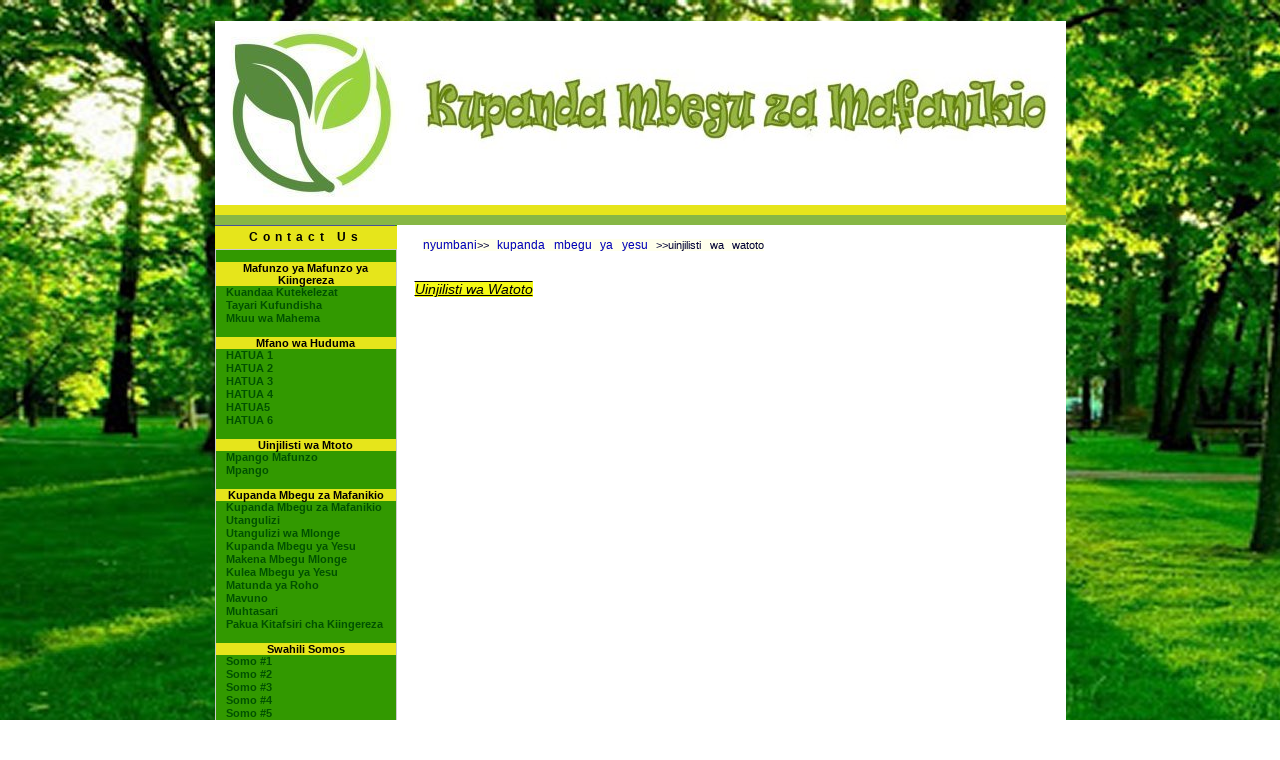

--- FILE ---
content_type: text/html
request_url: https://unitedcaribbean.com/swahili-childevangelism-green-sowing.html
body_size: 5989
content:
<!DOCTYPE HTML PUBLIC "-//W3C//DTD HTML 4.01 Transitional//EN">
<html><!-- InstanceBegin template="/Templates/SowingTheJesusSeed-Swahili.dwt" codeOutsideHTMLIsLocked="false" -->
<head>
<meta http-equiv="Content-Type" content="text/html; charset=iso-8859-1">
<meta http-equiv="Content-Script-Type" content="text/javascript">
<meta http-equiv="Content-Style-Type" content="text/css">
<meta http-equiv="Pragma" content="no-cache">
<!-- InstanceBeginEditable name="doctitle" --> 
<title>Swahili child evangelism to launch the Sowing the Jesus Seed Kids Discipleship Training curriculum reaching the Caribbean Africa in Swahili and Chichawi Haiti in French Suriname in Dutch Guyana in English </title>
<meta name="description" content="Swahili child evangelism to launch the Sowing the Jesus Seed Kids Discipleship Training curriculum reaching the Caribbean Africa in Swahili and Chichawi Haiti in French Suriname in Dutch Guyana in English">
<meta name="keywords"  content="Swahili, child evangelism, Sowing the Jesus Seed, Kids, Discipleship, Training, curriculum">
<META NAME="robots" CONTENT="follow">
<META NAME="revisit-after" CONTENT="14 days">
<META NAME="abstract" CONTENT="Swahili child evangelism to launch the Sowing the Jesus Seed Kids Discipleship Training curriculum reaching the CaribbeanAfrica in Swahili and Chichawi Haiti in French Suriname in Dutch Guyana in English">
<!-- InstanceEndEditable --> 
<script language="JavaScript" type="text/JavaScript">

 <!--
// No rightclick script v.2.5
// (c) 1998 barts1000
// barts1000@aol.com
// Don't delete this header!

var message="Sorry, that function is disabled.\nThis Page Copyrighted to United Caribbean Trust and\nImages and Text protected!\nALL RIGHTS RESERVED ";

// Don't edit below!

function click(e) {
if (document.all) {
if (event.button == 2) {
alert(message);
return false;
}
}
if (document.layers) {
if (e.which == 3) {
alert(message);
return false;
}
}
}
if (document.layers) {
document.captureEvents(Event.MOUSEDOWN);
}
document.onmousedown=click;
// -->
</script>
<link href="tanzania2012.css" rel="stylesheet" type="text/css">
 <link href="css/slide.css" rel="stylesheet" type="text/css">
<script language="JavaScript" type="text/JavaScript">
<!--
function MM_reloadPage(init) {  //reloads the window if Nav4 resized
  if (init==true) with (navigator) {if ((appName=="Netscape")&&(parseInt(appVersion)==4)) {
    document.MM_pgW=innerWidth; document.MM_pgH=innerHeight; onresize=MM_reloadPage; }}
  else if (innerWidth!=document.MM_pgW || innerHeight!=document.MM_pgH) location.reload();
}
MM_reloadPage(true);
//-->
</script>
</head>
<body style="background-attachment: fixed; background-repeat: repeat; bachground-size: cover;" background="ProjectHope/backgrounds/bg29.jpg">
<a name="top"></a>
<div id="main" style="position:absolute; left:381px; top:50px; width:113px; height:18px; visibility: hidden;"> 
  <a href="#main">Skip to main content</a></div>
<div id="side" style="position:absolute; left:371px; top:60px; width:92px; height:24px; visibility: hidden;"><a href="#side">Skip 
  to side navigation</a></div>
  <table width="800" border="0" align="center">
  <tr> 
    <td> 
      <table width="100%" bgcolor="#FFFFFF" border="0" cellpadding="0" cellspacing="0" summary="Sowing the Jesus Seed">
   <tr> <br>
      
          <td width="800" valign="top" align="right" bgcolor="#FFFFFF"> <div align="center"><img src="img/advertisement/sowthejesusseed-top-ravie-swahili.jpg" width="850" height="184"> 
            </div></td>
  </tr>
</table>
<table width="100%" border="0" cellspacing="0" cellpadding="0" height="20" bgcolor="#A7E252" summary="Sowing the Jesus Seed Curriculum">
   <tr> 
          <td valign="middle" bgcolor="#E6E51B" height="10"> </td>
    <td width="138" align="right" bgcolor="#E6E51B" height="10">  </td>
  </tr>
<tr> 
    <td valign="middle" bgcolor="#87B745" height="10"> </td>
    <td width="138" align="right" bgcolor="#87B745">  </td>
  </tr>
</table>
<table width="100%" border="0" cellpadding="0" cellspacing="0" >
  <tr> 
    <td valign="top" width="180" bgcolor="#329900">  
    <img src="img/t180-index.jpg"> <h6> <a href="http://www.unitedcaribbean.com" onclick="javascript:window.open('http://www.unitedcaribbean.com/contactform.html', 'contact', 'width=390,height=520');"> 
        </a> <a href="http://www.unitedcaribbean.com" onClick="javascript:window.open('http://www.unitedcaribbean.com/contactform.html', 'contact', 'width=390,height=520');"> 
        <font color="#000000"><strong> Contact Us</strong></font></a> </h6><font color="#FFFFFF">
      <div id="sb">  
     <br><h4> Mafunzo ya Mafunzo ya Kiingereza </h4>
              <ul>      
 <li> <a href="sowthejesusseed-impliment-swahili.html">Kuandaa Kutekelezat</a></li> 
           <li> <a href="sowthejesusseed-teach-swahili.html">Tayari Kufundisha</a></li>
		           <li> <a href="sowthejesusseed-tabernacle-swahili.html">Mkuu wa Mahema</a></li>
	</ul>  
	<br>   
              <h4>Mfano wa Huduma</h4>
              <ul>      
     		<li>  <a href="sowingthejesusseed-step1-swahili.html">HATUA 1</a></li> 
<li>  <a href="sowingthejesusseed-step2-swahili.html">HATUA 2</a></li>
 <li>  <a href="sowingthejesusseed-step3-swahili.html">HATUA 3</a></li>
 <li>  <a href="sowingthejesusseed-step4-swahili.html">HATUA 4</a></li>
  <li>  <a href="sowingthejesusseed-step5-swahili.html">HATUA5</a></li>
  <li>  <a href="sowingthejesusseed-step6-swahili.html">HATUA 6</a></li> 
 </ul>
<br>   
              <h4>Uinjilisti wa Mtoto  </h4>
              <ul>      
                 		<li>  <a href="final-lesson-swahili-green-sowing.html">Mpango Mafunzo</a></li>    
						              		<li>  <a href="swahili-childevangelism-green-sowing.html">Mpango </a></li> 

 </ul> 
 <br>
              <h4> Kupanda Mbegu za Mafanikio</h4>
              <ul>      
    <li> <a href="sowing-seeds-of-success-swahili.html">Kupanda Mbegu za Mafanikio</a></li> 
<li> <a href="sowthejesusseed-curriculum-swahili.html">Utangulizi</a></li> 
                <li><a href="introduction-moringa-swahili.html">Utangulizi wa  Mlonge</a></li> 
                    <li> <a href="sowingthejesusseed-swahili.html">Kupanda Mbegu ya Yesu</a></li> 
<li> <a href="mollythemoringaseed-swahili.html">Makena Mbegu Mlonge</a></li> 
<li> <a href="sowthejesusseed-nurturing-swahili.html">Kulea Mbegu ya Yesu</a></li> 
<li> <a href="sowthejesusseed-session10-swahili.html">Matunda ya Roho</a></li>
<li> <a href="sowthejesusseed-harvest-swahili.html">Mavuno</a></li> 
<li> <a href="sowthejesusseed-summary-swahili.html">Muhtasari</a></li> 
<li> <a href="sowthejesusseed-dropboxindex.html">Pakua Kitafsiri cha Kiingereza</a></li> 
</ul>
<br>
   <h4> Swahili Somos </h4>
              <ul>      
   <li> <a href="sowthejesusseed-session1-swahili.html">Somo #1</a></li> 
   <li> <a href="sowthejesusseed-session2-swahili.html">Somo #2</a></li> 
   <li> <a href="sowthejesusseed-session3-swahili.html">Somo #3</a></li> 
   <li> <a href="sowthejesusseed-session4-swahili.html">Somo #4</a></li> 
   <li> <a href="sowthejesusseed-session5-swahili.html">Somo #5</a></li> 
   <li> <a href="sowthejesusseed-session6-swahili.html">Somo #6</a></li> 
   <li> <a href="sowthejesusseed-session7-swahili.html">Somo #7</a></li> 
   <li> <a href="sowthejesusseed-session8-swahili.html">Somo #8</a></li> 
   <li> <a href="sowthejesusseed-session9-swahili.html">Somo #9</a></li> 
   <li> <a href="sowthejesusseed-session10-swahili.html">Somo #10</a></li> 
   <li> <a href="sowthejesusseed-harvest-swahili.html">Somo #11</a></li> 
   <li> <a href="sowthejesusseed-summary-swahili.html">Somo #12</a></li> 
</ul>
 <br>
              <h4>
Matunda Mkubwa</h4>
        <ul>				     
		<li> <a href="superfruit-introduction-swahili.html">Matunda Mingi Utangulizi</a></li> 
   <li> <a href="superfruit-swahili.html">Mtaalam wa Matunda Mkubwa</a></li> 
 <li> <a href="superfruit-harvest-time-swahili.html">Kuvunja Matunda</a></li> 
   	   <li> <a href="superfruits-finalsession-swahili.html">Hatima ya Mwisho</a></li> 
    		<li> <a href="superfruit-downloads-swahili.html">Shusha Mtaala</a></li> 
    	<li> <a href="foodforlifeafrica.html" target="_blank">Afrika 'Chakula kwa Maisha'</a></li> 
  </ul> <br>  
              <h4>Mradi wa Mlonge </h4>
        <ul>
		<li> <a href="east-africa-moringa.html">East Africa Agro Glamping</a></li> 
		<li> <a href="sowing-seeds-of-success-africa1.html"> Africa Moringa Programme</a></li> 
  <li><a href="sowingthejesusseed-adulthandout-swahili.html">Kitini cha Mlonge</a></li>
				    <li>  <a href="africa-powerclub-moringa.html" target="_blank"> Mradi wa Jumuiya ya Afrika</a></li> 
        </ul> 
      <br>
     
 
      <h4> Mtaala wa UCT</h4>
        <ul>	     <li> <a href="newlife-introduction-swahili.html"  target="_blank"> Maisha Mapya</a></li> 
  <li> <a href="healinghurtinghearts-swahili.html" target="_blank">Kuponya Moyo Ulio Vunjika</a></li> 
                      <li> <a href="grow-and-go-growth-swahili.html"  target="_blank"> Ukuaji wa Asili </a></li> 
    		<li> <a href="superfruit-introduction-swahili.html" target="_blank">Matunda Mingi Utangulizi</a></li> 

 </ul>  
           <br>
    <h4>  English Youth Discipleship Training</h4>
              <ul>      
	              		       
                <li> <a href="ydt-intro.html" target="_blank">YDT Introduction
                  </a></li> 
</ul>  >       </div>  
    </font></td>
    <td width="19" valign="top" bgcolor="#FFFFFF">&nbsp; </td>
          <td width="635" height="" valign="top" bgcolor="#FFFFFF">&nbsp; <a name="main"></a><span class="bc"><!-- InstanceBeginEditable name="breadcrumbs" --> 
            <a href="http://www.unitedcaribbean.com">nyumbani</a>&gt;&gt; <a href="sowthejesusseed-curriculum-swahili.html">kupanda mbegu ya yesu </a>&gt;&gt;uinjilisti wa watoto <!-- InstanceEndEditable --></span><br>
          	
            <p><span class="holiday"><!-- InstanceBeginEditable name="title" -->Uinjilisti wa Watoto <!-- InstanceEndEditable --> </span></p>
            <!-- InstanceBeginEditable name="content" --><br><div align="center">
<iframe src="https://onedrive.live.com/embed?cid=9405193D54AEE081&amp;resid=9405193D54AEE081%2117950&amp;authkey=AA4bCIIzqaP7hvQ&amp;em=2&amp;wdAr=1.3333333333333333" width="600px" height="400px" frameborder="0">This is an embedded <a target="_blank" href="https://office.com">Microsoft Office</a> presentation, powered by <a target="_blank" href="https://office.com/webapps">Office</a>.</iframe>              
<p><a href="https://www.dropbox.com/s/4254ywrbtutqbf1/Child%20Evangelism-Swahili-green.ppt?dl=1"><img src="HealingHearts/HHH-Swahili/Swahili-slide-evangelism-green.jpg" alt="CLICK" border="0"></a>
                
        </p>
            </div>  <p align="center"><strong>UWASILISHAJI WA INJILI:</strong><font color="#000000"><a href="https://www.dropbox.com/scl/fi/8atp0a7pleceisxab2dhv/Gospel-Presentation-Swahili.docx?rlkey=rk5bnlm6vlptyfdzkigykqj88&dl=1"><strong><em><font size="3">PAKUA</font></em></strong></a></p>
            <div align="center"><em>&ldquo;Baba Mpendwa wa Mbinguni, asante kwa kumtuma mwanao Yesu&hellip;Najua kuwa Yesu ni Mungu, nakushukuru Yesu kwa kushuka kutoka Mbinguni, kwa kuishi maisha makamilifu, kwa kufa msalabani na kufufuka kutoka kwa wafu. Ninajua kuwa nimefanya mambo fulani mabaya. Ninajuta kwa dhambi zangu na maisha ambayo nimeishi.<br>
                 Sasa niko tayari kuziacha dhambi zangu. Nataka unisamehe dhambi zangu na uje maishani mwangu kama Bwana na Mwokozi wangu<br>
                 Nitaziacha njia zangu mbaya na kukufuata.<br>
                Amina&rdquo;.</em>
            </div>
            <!-- InstanceEndEditable --> 
            <br>
<br>
    </td>
    <td width="17" bgcolor="#FFFFFF">&nbsp;</td>
  </tr>
</table><table width="100%" cellpadding="0" cellspacing="0">
  <tr> 
          <td width="180" bgcolor="#329900"><img src="img/advertisement/160tanleft.jpg" width="180" height="8"  alt=""/></td>    <td width="18" bgcolor="#FFFFFF">&nbsp; </td>
    <td width="636" bgcolor="#FFFFFF"><!-- InstanceBeginEditable name="content2" -->
       
    <!-- InstanceEndEditable -->		
	   <div align="center"> 
	    <p><strong><font size="3">SOWING SEEDS OF SUCCESS - MORINGA CURRICULUM</font></strong><br>
            </p>
	    </div>
           <table width="100%" border="0">  <tr> 
                                                                    
  <td width="34%"><div align="left"><a href="sowthejesusseed-curriculum-lingala.html"  target="_blank"><img src="Sowingthejesusseed-English/banner-french-lingala.jpg" width="150" height="51" border="0" alt="French Lingala"></a></div></td>
                                                                                 <td width="34%"><div align="center"><a href="sowthejesusseed-curriculum-swahili.html" target="_blank"><img src="Sowingthejesusseed-English/banner-Swahili.jpg" width="150" height="51" border="0" alt="Swahili"></a></div></td>

  <td width="34%"><div align="right"><a href="sowthejesusseed-curriculum-french.html"  target="_blank"><img src="Sowingthejesusseed-English/banner-french-creole.jpg" width="150" height="51" border="0" alt="French Creole"></a></div></td>
      </tr> 
             <tr> 
                              
                                                               
<td width="34%"><div align="left"><a href="sowthejesusseed-curriculum-chichewa.html" target="_blank"> 
                    <img src="Sowingthejesusseed-English/banner-Chichewa.jpg" width="150" height="51" border="0" alt="Chichewa"></a></div></td>
  <td width="34%"><div align="center"><a href="sowthejesusseed-curriculum.html" target="_blank"><img src="Sowingthejesusseed-English/banner-english.jpg" width="150" height="51" border="0" alt="English"></a></div></td>

                  
					<td width="34%"><div align="right"><a href="sowthejesusseed-curriculum-yoruba.html" target="_blank"><img src="Sowingthejesusseed-English/banner-yoruba.jpg" width="150" height="51" border="0" alt="Yoruba"></a></div></td>
           </tr>       <tr> 
                              
                            <td width="34%"><div align="left"><a href="sowthejesusseed-curriculum-shona.html" target="_blank"><img src="Grow-and-Go-Efik/Introduction-Efik/banner-SSS-Shona-sm.jpg" width="150" height="51" border="0"  alt="Sowing Seeds of Success Shona"></a></div></td>



                                      <td width="34%"><div align="center"><a href="sowthejesusseed-curriculum-efik.html" target="_blank"><img src="Sowingthejesusseed-English/banner-efik.jpg" width="150" height="51" border="0" alt="Efik"></a></div></td>
                                                                                                                                                <td width="34%"><div align="right"><a href="sowthejesusseed-curriculum-nuer.html" target="_blank"><img src="Sowingthejesusseed-English/banner-nuer.jpg" width="150" height="51" border="0" alt="Nuer"></a></div></td>
  </tr> 
		    <tr> 
                              
                                                    <td width="34%"><a href="sowthejesusseed-curriculum-dutch.html" target="_blank"><img src="Sowingthejesusseed-English/banner-dutch.jpg" width="150" height="51" border="0" alt="Dutch"></a></td>



                                                                                                                                                                                                                                                                                                   <td width="34%"><div align="center"></div></td>      <td width="34%"><div align="right"><a href="sowthejesusseed-curriculum-portuguese.html" target="_blank"><img src="Sowingthejesusseed-English/banner-portuguese.jpg" width="150" height="51" border="0" alt="Portuguese"></a></div></td>




  </tr>   </table> 
          
		    <div align="center">
                   <p><strong><font size="3">SUPER FRUIT CURRICULUM</font></strong></p>
              </div>
                 <table width="100%" border="0">
                   <tr>
                     <td width="34%"><div align="left"><a href="superfruit-introduction-french.html" target="_blank"><img src="superfruit/superfruitblue-french-lingala.jpg" width="150" height="53"></a></div></td>
                                                          <td width="34%"><div align="center"><a href="superfruit-introduction-swahili.html" target="_blank"><img src="superfruit/superfruitblue-Swahili.jpg" width="150" height="53" border="0" alt="Swahili"></a></div></td>


                     <td width="33%"><div align="right"><a href="superfruit-introduction-lingala.html" target="_blank"><img src="superfruit/superfruitblue-french-creole.jpg" width="150" height="53"></a></div></td>
                   </tr>
                   <tr>
                     <td width="34%"><div align="left"><a href="superfruit-introduction-yoruba.html" target="_blank"><img src="superfruit/superfruitblue-Yoruba.jpg" width="150" height="53"></a></div></td>
                     <td width="33%"><div align="center"><a href="superfruit-introduction-dutch.html" target="_blank"><img src="superfruit/superfruitblue-Dutch.jpg" width="150" height="53"  border="0" alt="Dutch"></a></div></td>
                     <td width="33%"><div align="right"><a href="superfruit-introduction.html" target="_blank"><img src="superfruit/superfruitblue-English.jpg" width="150" height="53" border="0" alt="English"></a></div></td>
                   </tr>
                   <tr>
                                                           <td width="33%">                                                             <p align="left"><a href="superfruit-introduction-portuguese.html" target="_blank"><img src="superfruit/superfruitblue-Portuguese.jpg" width="150" height="53"></a></p></td><td width="33%"><div align="center"><a href="superfruit-introduction-chichewa.html" target="_blank"><img src="superfruit/superfruitblue-Chichewa.jpg" width="150" height="53" border="0" alt="Chichewa"></a></div></td>
                                        <td width="34%"><div align="right"><a href="superfruit-introduction-nuer.html" target="_blank"><img src="superfruit/superfruitblue-nuer.jpg" width="150" height="53" border="0" alt="Nuer"></a></div></td>

                   </tr>
				                   
                 </table> <div align="center">
     <div align="center"><p><strong><font size="3">A DROP OF HOPE</font></strong></p>
              </div>
             <table width="100%" border="0">
                <tr>
                  <td width="33%"><div align="left"><a href="drops-of-hope-chichewa.html" target="_blank"><img src="img/gallery/BioSand/drops-of-hope-top-banner-chichewa.jpg" width="150" height="52" border="0" alt="Drop of Hope Chichewa"></a></div></td>
                  <td width="33%"><div align="center"><a href="drops-of-hope-swahili.html" target="_blank"><img src="img/gallery/BioSand/drops-of-hope-top-banner-swahili.jpg" width="150" height="52" border="0" alt="Drop of Hope Swahili"></a></div></td>

                  <td width="33%"><div align="right"><a href="drops-of-hope-portuguese.html" target="_blank"><img src="img/gallery/BioSand/drops-of-hope-top-banner-portuguese.jpg" width="150" height="52" border="0" alt="Drop of Hope Portuguese"></a></div></td>
                </tr>
                <tr>
                  <td width="33%"><a href="drops-of-hope-french.html" target="_blank"><img src="img/gallery/BioSand/drops-of-hope-top-banner-french.jpg" width="150" height="52" border="0" alt="Drop of Hope French"></a></td>
                  <td width="33%"><div align="center"><a href="drops-of-hope.html" target="_blank"><img src="img/gallery/BioSand/drops-of-hope-top-banner-english.jpg" width="150" height="52" border="0" alt="Drop of Hope"></a></div></td>

                  <td width="33%"><div align="right"><a href="drops-of-hope-nuer.html" target="_blank"><img src="img/gallery/BioSand/drops-of-hope-top-banner-nuer.jpg" width="150" height="52" border="0" alt="Drop of Hope Nuer"></a></div></td>
                </tr>
				 <tr>
                  <td width="33%"><a href="drops-of-hope-yoruba.html" target="_blank"><img src="img/gallery/BioSand/drops-of-hope-top-banner-yoruba.jpg" width="150" height="52" border="0" alt="Drop of Hope Yoruba"></a></td>
                                  <td width="33%"><div align="center"><a href="drops-of-hope-shona.html" target="_blank"><img src="img/gallery/BioSand/drops-of-hope-top-banner-shona.jpg" width="150" height="52" border="0" alt="Drop of Hope Shona"></a></div></td>


                  <td width="33%"><div align="right"><a href="drops-of-hope-efik.html" target="_blank"><img src="img/gallery/BioSand/drops-of-hope-top-banner-efik.jpg" width="150" height="52" border="0" alt="Drop of Hope Efik"></a></div></td>
                </tr>
				 <tr>
                  <td width="33%"><div align="center"></div></td>
                  <td width="33%"><div align="center"><a href="drops-of-hope-dutch.html" target="_blank"><img src="img/gallery/BioSand/drops-of-hope-top-banner-dutch.jpg" width="150" height="52" border="0" alt="Drop of Hope Dutch"></a></div></td>

                  <td width="33%"><div align="right"></div></td>
                </tr>
              </table> 
            <div align="center">
                        <div align="center">
                          <div align="center">
                            <p><strong><font size="3">GROW AND GO CURRICULUM </font></strong></p>
                          </div>
                           <table width="100%" border="0">
            <tr>
              <td width="34%"><div align="left">
                <p><img src="img/advertisement/grow-and-go-top-yoruba-sm.jpg" width="150" height="52"></p>
            
              </div></td>
                                         <td width="33%"><div align="center"><a href="grow-and-go-growth-swahili.html" target="_blank"><img src="img/advertisement/grow-and-go-bullet-swahili.jpg" alt="Grow and Go Swahili children's curriculum" width="150" height="52" border="0"></a></div></td>


              <td width="33%"><div align="right"><img src="img/advertisement/grow-and-go-top-efik-sm.jpg" width="150" height="52"></div></td>
            </tr>
          </table>
          <table width="100%" border="0">
            <tr>
              <td width="34%"><div align="left"><a href="grow-and-go-growth-yoruba.html" target="_blank"><strong><font size="3">ENGLISH/YORUBA</font></strong></a></div></td>
                                        <td width="33%"><div align="center"><a href="grow-and-go-growth-swahili.html" target="_blank"><strong><font size="3">SWAHILI</font></strong></a></div></td>


              <td width="33%"><div align="right"><a href="grow-and-go-growth-efik.html" target="_blank"><strong><font size="3">ENGLISH/EFIK</font></strong></a></div></td>
            </tr>
          </table>     
          <table width="100%" border="0">
            <tr>
              <td width="34%"><div align="left"><img src="img/advertisement/grow-and-go-shona-button.jpg" width="150" height="52"></div></td>
                                                                   <td width="34%"><div align="center"><a href="grow-and-go-growth.html" target="_blank"><img src="img/advertisement/grow-and-go-bullet-english.jpg" alt="Grow and Go English children's curriculum" width="150" height="52"  border="0"></a></div></td>



              <td width="33%"><div align="right"><a href="grow-and-go-growth-nuer.html" target="_blank"><img src="img/advertisement/grow-and-go-button-Nuer.jpg" alt="Grow and Go Nuer children's curriculum" width="150" height="52" border="0"></a></div></td>
            </tr>
          </table>
          <table width="100%" border="0">
            <tr>
              <td width="34%"><div align="left"><a href="grow-and-go-growth-shona.html" target="_blank"><strong><font size="3">ENGLISH/SHONA</font></strong></a></div></td>
                           <td width="34%"><div align="center"><a href="grow-and-go-growth.html" target="_blank"><strong><font size="3">ENGLISH</font></strong></a></div></td>

              <td width="33%"><div align="right"><a href="grow-and-go-growth-nuer.html" target="_blank"><strong><font size="3">ENGLISH/NUER</font></strong></a></div></td>
            </tr>
          </table>
          <table width="100%" border="0">
            <tr>
                                        <td width="34%"><div align="left"><a href="grow-and-go-growth-chichewa.html" target="_blank"><img src="img/advertisement/grow-and-go-bullet-Chichewa.jpg"  alt="Grow and Go Chichewa children's curriculum" width="150" height="52"  border="0"></a></div></td>

              <td width="34%"><div align="center"><a href="grow-and-go-growth-dutch.html" target="_blank"><img src="img/advertisement/grow-and-go-dutch-bullet.jpg" width="150" height="52" border="0"></a></div></td>
              <td width="34%"><div align="right"><a href="grow-and-go-growth-portuguese.html" target="_blank"><img src="img/advertisement/grow-and-go-top-portuguese-bullet.jpg" width="150" height="52"  border="0"></a></div></td>
            </tr>
          </table>
          <table width="100%" border="0">
            <tr>
                                        <td width="34%"><div align="center"><a href="grow-and-go-growth-chichewa.html" target="_blank"><strong><font size="3">CHICHEWA</font></strong></a></div></td>
                         <td width="34%"><div align="center"><a href="grow-and-go-growth-dutch.html" target="_blank"><strong><font size="3">DUTCH</font></strong></a></div></td>

              <td width="34%"><div align="right"><a href="grow-and-go-growth-portuguese.html" target="_blank"><strong><font size="3">PORTUGUESE</font></strong></a></div></td>
            </tr>
          </table>
          <table width="100%" border="0">
            <tr>
              <td width="33%"><div align="left"><a href="grow-and-go-growth-lingala.html" target="_blank"><img src="img/advertisement/grow-and-go-bullet-lingala.jpg" alt="Grow and Go Lingala children's curriculum" width="150" height="52" border="0"></a></div></td>
                                        <td width="34%"><div align="center"></div></td>
              <td width="33%"><div align="right"><a href="grow-and-go-growth-french.html" target="_blank"><img src="img/advertisement/grow-and-go-bullet-french.jpg" alt="Grow and Go French children's curriculum" width="150" height="52" border="0"></a></div></td>
            </tr>
          </table>
          <table width="100%" border="0">
            <tr>
              <td width="33%"><div align="left"><a href="grow-and-go-growth-lingala.html" target="_blank"><strong><font size="3">FRENCH/LINGALA</font></strong></a></div></td>
                                        <td width="34%"><div align="center"></div></td>
              <td width="33%"><div align="right"><a href="grow-and-go-growth-french.html" target="_blank"><strong><font size="3">FRENCH/HAITIAN</font></strong></a></div></td>
            </tr>
          </table>
       
                        </div>
            
                <div align="center">
                  <p><strong><font size="3">NEW LIFE CURRICULUM</font></strong></p>
                </div>
                <table width="100%" border="0">
                  <tr>
                    <td width="34%"><div align="left"><a href="newlife-introduction-yoruba.html" target="_blank"><img src="img/advertisement/newlife-yoruba-button.jpg" width="150" height="52" border="0" alt="New Life Yoruba Child Evangelism Curriculum"></a></div></td>
                                   <td width="33%"><div align="center"><a href="newlife-introduction-swahili.html" target="_blank"><img src="img/advertisement/newlife-swahili-button.jpg" width="150" height="52" border="0" alt="New Life Swahili Child Evangelism Curriculum"></a></div></td>
     <td width="33%"><div align="right"><a href="newlife-introduction-chichewa.html" target="_blank"><img src="img/advertisement/newlife-chichewa-button.jpg" width="150" height="52" border="0" alt="New Life Chichewa Child Evangelism Curriculum"></a></div></td>
                  </tr> <tr>
                    <td width="33%"><div align="left"><a href="newlife-introduction-french.html" target="_blank"><img src="img/advertisement/newlife-French-button.jpg" width="150" height="52" border="0" alt="New Life French Child Evangelism Curriculum"></a></div></td>
                    <td width="33%"><div align="center"><a href="newlife-introduction.html" target="_blank"><img src="img/advertisement/newlife-button.jpg" width="150" height="52" border="0"></a></div></td>
                    <td width="33%">
                      <div align="right"><a href="newlife-introduction-italian.html" target="_blank"><img src="img/advertisement/newlife-italian--button.jpg" width="150" height="52" border="0"></a></div></td>
                  </tr>
                 
                  <tr>
                    <td width="33%">&nbsp;</td>
                    <td width="33%"><div align="center"><a href="newlife-introduction-persian.html" target="_blank"><img src="img/advertisement/newlife-persian-button.jpg" width="150" height="52"  border="0" alt="New Life Persian Child Evangelism Curriculum"></a></div></td>
                    <td width="33%"><div align="right"></div></td>
                  </tr>
                </table>
            </div>
                   
			      <p align="center"><strong><font size="3">Kuponya Moyo Ulio Vunjika - Janga la Asili</font></strong></p>
                    <div align="center">
                      <table width="100%" border="0">
                        <tr>
                          <td width="33%"><div align="left"></div></td>
                          <td width="33%"><div align="center"><a href="healinghurtinghearts-swahili.html" target="_blank"><img src="HealingHearts/hh-swahili.jpg" width="150" height="52"  border="0" alt="Swahili"></a></div></td>
                          <td width="33%"><div align="center"></div></td>
                        </tr>
                        <tr>
                          <td width="33%"></td>
                          <td width="34%"><div align="center"></div></td>
                          <td width="33%"></td>
                        </tr>
                        <tr>
                          <td width="33%"><div align="left"><a href="healinghurtinghearts-french.html" target="_blank"><img src="HealingHearts/hh-French.jpg" width="150" height="52" border="0" alt="French"></a></div></td>
                          <td width="34%"><div align="center"><a href="healinghurtinghearts.html" target="_blank"><img src="HealingHearts/hh-English.jpg" width="150" height="52" border="0" alt="English"></a></div></td>
                          <td width="33%"><div align="right"><a href="healinghurtinghearts-dutch.html" target="_blank"><img src="HealingHearts/hh-Dutch.jpg" width="150" height="52" border="0" alt="Dutch"></a></div></td>
                        </tr>
                        <tr>
                          <td width="33%"></td>
                          <td width="34%"><div align="center"></div></td>
                          <td width="33%"></td>
                        </tr>
                        <tr>
                          <td width="33%"><div align="left"><a href="healinghurtinghearts-chichewa.html" target="_blank"><img src="HealingHearts/hh-Chichewa.jpg" width="150" height="52"  border="0" alt="Chichewa"></a></div></td>
                          <td width="33%"><div align="center"><a href="healinghurtinghearts-nuer.html" target="_blank"><img src="HealingHearts/hh-NUER.jpg" width="150" height="52" border="0" alt="Nuer"></a></div></td>
                          <td width="33%">
                            <div align="right"><a href="healinghurtinghearts-portuguese.html" target="_blank"><img src="HealingHearts/hh-Portuguese.jpg" width="150" height="52"  border="0" alt="Portuguese"></a></div></td>
                        </tr>
                        <tr>
                          <td width="33%"></td>
                          <td width="34%"><div align="center"></div></td>
                          <td width="33%"></td>
                        </tr>
                        <tr>
                          <td width="34%"><div align="left"><a href="healinghurtinghearts-yoruba.html" target="_blank"><img src="HealingHearts/hh-yoruba.jpg" width="150" height="52"  border="0" alt="Yoruba"></a></div></td>
                          <td width="33%">
                            <div align="center"><a href="healinghurtinghearts-twi.html" target="_blank"><img src="HealingHearts/hh-twi.jpg" width="150" height="52"  border="0" alt="Twi"></a></div></td>
                          <td width="33%"><div align="right"><a href="healinghurtinghearts-efik.html" target="_blank"><img src="HealingHearts/hh-efik.jpg" width="150" height="52" border="0" alt="Efik"></a></div></td>
                        </tr>
                      </table>
                    </div><p align="center"><font size="3"><span class="holiday"><strong><font size="3">Kuponya Moyo Ulio Vunjika</font></strong></span></font>
                  <p>
                  <table width="100%" border="0">
                    <tr>
                      <td width="33%">
                        <div align="center"><a href="hhh-lesson1-swahili.html" target="_blank"  border="0" alt="Cyclone Swahili Curriculum"><img src="img/ChildrensCurriculum-links/cyclone-swahili1.jpg" width="170" height="139"  border="0" alt="Cyclone Swahili Curriculum"> </a> </div></td>
                      <td width="33%"><div align="center"><a href="hhh-lesson1-swahili-flood.html" target="_blank" border="0" alt="Flood Swahili Curriculum"><img src="img/ChildrensCurriculum-links/flood-swahili1.jpg" width="170" height="139" border="0" alt="Flood Swahili Curriculum"> </a> </div></td>
                    </tr>
                  </table>
                  <table width="100%" border="0">
                    <tr>
                      <td width="33%"><div align="center"><a href="hhh-lesson1-swahili-child-soldier.html" target="_blank" border="0" alt="Child Soldier Swahili Curriculum"> </a><img src="img/ChildrensCurriculum-links/child-soldier-swahili1.jpg" width="170" height="139" border="0" alt="Child Soldier Swahili Curriculum"> </div></td>
                      <td width="33%"><div align="center"><a href="cv-swahili-lesson1.html" target="_blank" border="0" alt="Corvid Swahili Curriculum"> <img src="img/ChildrensCurriculum-links/corvid-swahili1.jpg" width="170" height="139" border="0" alt="Corvid Swahili Curriculum"></a> </div></td>
                    </tr>
                  </table>
                    <p align="center"><strong><font size="3">KUPONYA MOYO ULIO VUNJIKA - MGOGORO WA CORONA</font></strong></p>
                    <div align="center">
                      <table width="100%" border="0">
                        <tr>
                          <td width="33%"><div align="left"><a href="cv-healahurtingheart-french.html" target="_blank"><img src="HealingHearts/cv-french.jpg" width="150" height="52"  border="0" alt="French"></a></div></td>
                          <td width="34%"><div align="center"><a href="cv-healahurtingheart-swahili.html" target="_blank"><img src="HealingHearts/cv-swahili.jpg" width="150" height="52" border="0" alt="Dutch"></a></div></td>
                          <td width="33%"><div align="right"><a href="cv-healahurtingheart-malawi.html" target="_blank"><img src="HealingHearts/cv-malawi.jpg" width="150" height="52" border="0" alt="Malawi"></a></div></td>
                        </tr>
                        <tr>
                          <td width="33%"></td>
                          <td width="34%"><div align="center"></div></td>
                          <td width="33%"></td>
                        </tr>
                        <tr>
                          <td width="33%"><div align="left"><a href="cv-healahurtingheart-portuguese.html" target="_blank"><img src="HealingHearts/cv-portuguese.jpg" width="150" height="52" border="0" alt="Portuguese"></a></div></td>
                          <td width="34%"><div align="center"><a href="cv-healahurtingheart-english.html" target="_blank"><img src="HealingHearts/cv-english.jpg" width="150" height="52" border="0" alt="English"></a></div></td>
                          <td width="33%"><div align="right"><a href="cv-healahurtingheart-yoruba.html" target="_blank"><img src="HealingHearts/cv-yoruba.jpg" width="150" height="52" border="0" alt="Yoruba"></a></div></td>
                        </tr>
                        <tr>
                          <td width="33%"></td>
                          <td width="34%"><div align="center"></div></td>
                          <td width="33%"></td>
                        </tr>
                        <tr>
                          <td width="33%"><div align="left"><a href="cv-healahurtingheart-italian.html" target="_blank"><img src="HealingHearts/cv-italian.jpg" width="150" height="52" border="0"></a></div></td>
                          <td width="33%"><div align="right"></div></td>
                          <td width="34%"><div align="right"><a href="cv-healahurtingheart-dutch.html" target="_blank"><img src="HealingHearts/cv-dutch.jpg" width="150" height="52" border="0" alt="Swahili"></a></div></td>
                        </tr>
                      </table>
                    </div>
            <div align="center">
              <div align="center"></div>
                      </div>
                    <br>
                </td>             
    <td width="17" bgcolor="#FFFFFF">&nbsp; </td>
  </tr>
</table>

<table width="851" cellpadding="0" cellspacing="0">
  <tr> 
          <td width="850" height="22" align="center" bgcolor="#E6E51B"><!-- #BeginLibraryItem "/Library/copyright.lbi" --> 
<font size="2">Copyright &copy;&nbsp; 2024 www.UnitedCaribbean.com. All rights 
reserved. <a href="#" onClick="javascript:window.open('disclaimer.htm','disclaimer',height=150,width=150,toolbar='no',status='no',menubar='no',resizable='no','yes');">Disclaimer</a> 
Click to <a href="#" onclick="javascript:window.open('http://www.unitedcaribbean.com/contactform.html', 'contact', 'width=390,height=520');"> 
Contact us</a></font><!-- #EndLibraryItem --></td>
  </tr>
</table></td>
  </tr>
</table>
<map name="Map2">
  <area shape="rect" coords="8,7,282,39" href="www.unitedcaribbean.com" alt="www.unitedcaribbean.com">
  <area shape="rect" coords="618,4,722,33" href="http://www.unitedcaribbean.com/contactform.html" alt="CONTACT (246) 425 1917">
  <area shape="rect" coords="744,4,845,36" href="http://www.unitedcaribbean.com/wish-donate.html" alt="MAKE A DONATION">
</map>
</body>
<!-- InstanceEnd --></html>


